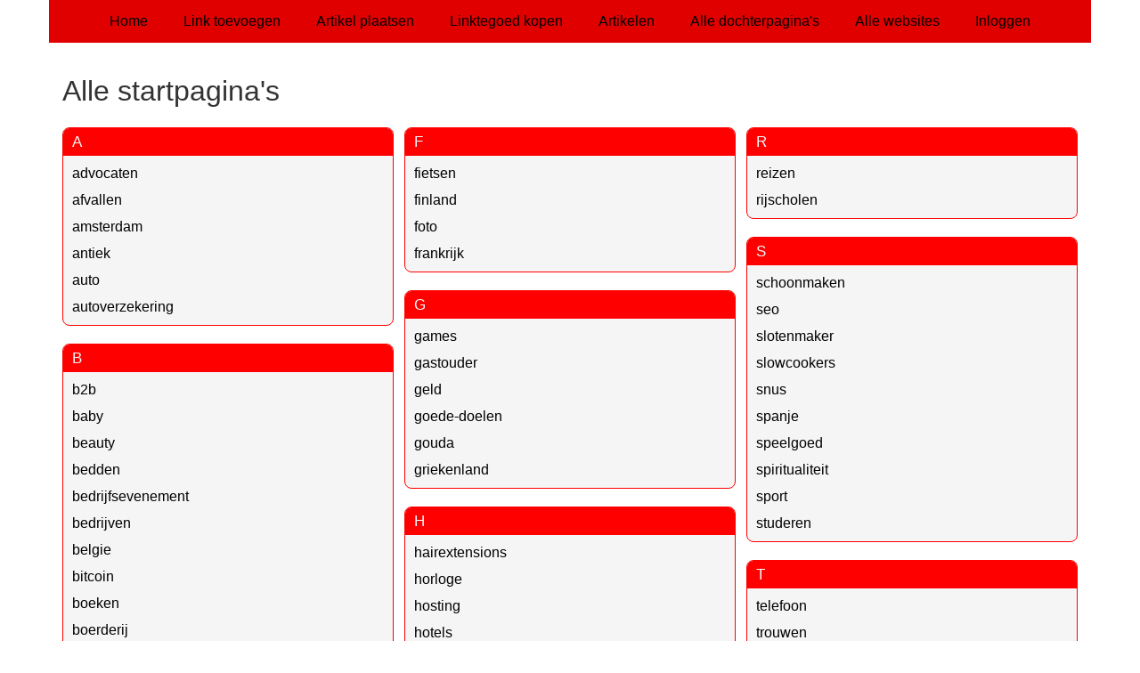

--- FILE ---
content_type: text/html; charset=utf-8
request_url: https://www.bedrijvenindex.eu/alle-startpaginas/
body_size: 1642
content:
<!doctype html>
<html lang="nl">
<head>
  <meta charset="utf-8">
  <meta name="viewport" content="width=device-width, initial-scale=1">
  <title>Alle startpagina's</title>
  <meta name="description" content="Alle startpagina's" />
  <link href="//www.bedrijvenindex.eu/core-frontend.css" media="screen" rel="stylesheet" />
  <link href="//www.bedrijvenindex.eu/extensions/portal/assets/portal.css?1768414994" media="screen" rel="stylesheet" />
  <script src="//www.bedrijvenindex.eu/core-frontend.js"></script>
	<link href="/extensions/system.sidebar/sidebar.css" rel="stylesheet" />
	<link href="/generated.css" rel="stylesheet" />
</head>
<body class="page-portal-allpages page-portal-page extension-portal layout-default">
  <header class="page-menu-background responsive-container">
    <div class="page-menu-background"></div>
    <nav class="menu-main-container">
                <label for="drop-menu-main" class="toggle menu_toggle">Menu +</label>
                <input type="checkbox" id="drop-menu-main" />
                <ul class="menu-main"><li><a href="//www.bedrijvenindex.eu">Home</a></li><li><a href="https://www.backlinker.eu/meerdere-links-toevoegen/">Link toevoegen</a></li><li><a href="https://www.backlinker.eu/artikel-plaatsen/">Artikel plaatsen</a></li><li><a href="https://www.backlinker.eu/registreren/">Linktegoed kopen</a></li><li><a href="//www.bedrijvenindex.eu/blog/">Artikelen</a></li><li><a href="//www.bedrijvenindex.eu/alle-startpaginas/">Alle dochterpagina's</a></li><li><a href="https://www.backlinker.eu/alle-startpagina-websites/">Alle websites</a></li><li><a href="//www.bedrijvenindex.eu/inloggen/">Inloggen</a></li></ul>
              </nav>
  </header>
  <main class="responsive-container page-background">
    
    
    <h1>Alle startpagina's</h1>


      <div class="grid-columns-3">
        <div><div><h2>A</h2><p><a href="//advocaten.bedrijvenindex.eu">advocaten</a></p><p><a href="//afvallen.bedrijvenindex.eu">afvallen</a></p><p><a href="//amsterdam.bedrijvenindex.eu">amsterdam</a></p><p><a href="//antiek.bedrijvenindex.eu">antiek</a></p><p><a href="//auto.bedrijvenindex.eu">auto</a></p><p><a href="//autoverzekering.bedrijvenindex.eu">autoverzekering</a></p></div><div><h2>B</h2><p><a href="//b2b.bedrijvenindex.eu">b2b</a></p><p><a href="//baby.bedrijvenindex.eu">baby</a></p><p><a href="//beauty.bedrijvenindex.eu">beauty</a></p><p><a href="//bedden.bedrijvenindex.eu">bedden</a></p><p><a href="//bedrijfsevenement.bedrijvenindex.eu">bedrijfsevenement</a></p><p><a href="//bedrijven.bedrijvenindex.eu">bedrijven</a></p><p><a href="//belgie.bedrijvenindex.eu">belgie</a></p><p><a href="//bitcoin.bedrijvenindex.eu">bitcoin</a></p><p><a href="//boeken.bedrijvenindex.eu">boeken</a></p><p><a href="//boerderij.bedrijvenindex.eu">boerderij</a></p></div><div><h2>C</h2><p><a href="//carnaval.bedrijvenindex.eu">carnaval</a></p><p><a href="//catering.bedrijvenindex.eu">catering</a></p><p><a href="//chatten.bedrijvenindex.eu">chatten</a></p><p><a href="//computer.bedrijvenindex.eu">computer</a></p><p><a href="//cosmetica.bedrijvenindex.eu">cosmetica</a></p><p><a href="//crm.bedrijvenindex.eu">crm</a></p><p><a href="//cursus.bedrijvenindex.eu">cursus</a></p></div><div><h2>D</h2><p><a href="//dakdekkers.bedrijvenindex.eu">dakdekkers</a></p><p><a href="//dakdekkers.bedrijvenindex.eu">dakdekkers</a></p><p><a href="//dating.bedrijvenindex.eu">dating</a></p><p><a href="//delft.bedrijvenindex.eu">delft</a></p><p><a href="//denhaag.bedrijvenindex.eu">denhaag</a></p><p><a href="//dieren.bedrijvenindex.eu">dieren</a></p><p><a href="//doehetzelf.bedrijvenindex.eu">doehetzelf</a></p><p><a href="//drogist.bedrijvenindex.eu">drogist</a></p><p><a href="//drukwerk.bedrijvenindex.eu">drukwerk</a></p><p><a href="//duitsland.bedrijvenindex.eu">duitsland</a></p></div><div><h2>E</h2><p><a href="//eindhoven.bedrijvenindex.eu">eindhoven</a></p><p><a href="//energie.bedrijvenindex.eu">energie</a></p><p><a href="//erotiek.bedrijvenindex.eu">erotiek</a></p><p><a href="//eten.bedrijvenindex.eu">eten</a></p><p><a href="//evenementen.bedrijvenindex.eu">evenementen</a></p></div></div><div><div><h2>F</h2><p><a href="//fietsen.bedrijvenindex.eu">fietsen</a></p><p><a href="//finland.bedrijvenindex.eu">finland</a></p><p><a href="//foto.bedrijvenindex.eu">foto</a></p><p><a href="//frankrijk.bedrijvenindex.eu">frankrijk</a></p></div><div><h2>G</h2><p><a href="//games.bedrijvenindex.eu">games</a></p><p><a href="//gastouder.bedrijvenindex.eu">gastouder</a></p><p><a href="//geld.bedrijvenindex.eu">geld</a></p><p><a href="//goede-doelen.bedrijvenindex.eu">goede-doelen</a></p><p><a href="//gouda.bedrijvenindex.eu">gouda</a></p><p><a href="//griekenland.bedrijvenindex.eu">griekenland</a></p></div><div><h2>H</h2><p><a href="//hairextensions.bedrijvenindex.eu">hairextensions</a></p><p><a href="//horloge.bedrijvenindex.eu">horloge</a></p><p><a href="//hosting.bedrijvenindex.eu">hosting</a></p><p><a href="//hotels.bedrijvenindex.eu">hotels</a></p><p><a href="//hovenier.bedrijvenindex.eu">hovenier</a></p><p><a href="//hypotheek.bedrijvenindex.eu">hypotheek</a></p></div><div><h2>I</h2><p><a href="//ibiza.bedrijvenindex.eu">ibiza</a></p><p><a href="//ict.bedrijvenindex.eu">ict</a></p><p><a href="//italie.bedrijvenindex.eu">italie</a></p></div><div><h2>J</h2><p><a href="//juridische.bedrijvenindex.eu">juridische</a></p><p><a href="//juwelier.bedrijvenindex.eu">juwelier</a></p></div><div><h2>K</h2><p><a href="//kappers.bedrijvenindex.eu">kappers</a></p><p><a href="//katten.bedrijvenindex.eu">katten</a></p><p><a href="//keuken.bedrijvenindex.eu">keuken</a></p><p><a href="//kinderen.bedrijvenindex.eu">kinderen</a></p><p><a href="//koken.bedrijvenindex.eu">koken</a></p><p><a href="//kortingscodes.bedrijvenindex.eu">kortingscodes</a></p><p><a href="//kringloopwinkel.bedrijvenindex.eu">kringloopwinkel</a></p></div><div><h2>L</h2><p><a href="//lenen.bedrijvenindex.eu">lenen</a></p></div><div><h2>M</h2><p><a href="//meubels.bedrijvenindex.eu">meubels</a></p><p><a href="//mobiel.bedrijvenindex.eu">mobiel</a></p><p><a href="//mode.bedrijvenindex.eu">mode</a></p></div><div><h2>N</h2><p><a href="//nederland.bedrijvenindex.eu">nederland</a></p></div><div><h2>P</h2><p><a href="//pannen.bedrijvenindex.eu">pannen</a></p><p><a href="//pers.bedrijvenindex.eu">pers</a></p><p><a href="//pizza-oven.bedrijvenindex.eu">pizza-oven</a></p><p><a href="//politiek.bedrijvenindex.eu">politiek</a></p></div></div><div><div><h2>R</h2><p><a href="//reizen.bedrijvenindex.eu">reizen</a></p><p><a href="//rijscholen.bedrijvenindex.eu">rijscholen</a></p></div><div><h2>S</h2><p><a href="//schoonmaken.bedrijvenindex.eu">schoonmaken</a></p><p><a href="//seo.bedrijvenindex.eu">seo</a></p><p><a href="//slotenmaker.bedrijvenindex.eu">slotenmaker</a></p><p><a href="//slowcookers.bedrijvenindex.eu">slowcookers</a></p><p><a href="//snus.bedrijvenindex.eu">snus</a></p><p><a href="//spanje.bedrijvenindex.eu">spanje</a></p><p><a href="//speelgoed.bedrijvenindex.eu">speelgoed</a></p><p><a href="//spiritualiteit.bedrijvenindex.eu">spiritualiteit</a></p><p><a href="//sport.bedrijvenindex.eu">sport</a></p><p><a href="//studeren.bedrijvenindex.eu">studeren</a></p></div><div><h2>T</h2><p><a href="//telefoon.bedrijvenindex.eu">telefoon</a></p><p><a href="//trouwen.bedrijvenindex.eu">trouwen</a></p><p><a href="//tuin.bedrijvenindex.eu">tuin</a></p></div><div><h2>U</h2><p><a href="//utrecht.bedrijvenindex.eu">utrecht</a></p></div><div><h2>V</h2><p><a href="//vacatures.bedrijvenindex.eu">vacatures</a></p><p><a href="//vakantie.bedrijvenindex.eu">vakantie</a></p><p><a href="//vegan.bedrijvenindex.eu">vegan</a></p><p><a href="//vergelijken.bedrijvenindex.eu">vergelijken</a></p><p><a href="//verhuizen.bedrijvenindex.eu">verhuizen</a></p><p><a href="//verzekering.bedrijvenindex.eu">verzekering</a></p><p><a href="//vip.bedrijvenindex.eu">vip</a></p><p><a href="//voeding.bedrijvenindex.eu">voeding</a></p></div><div><h2>W</h2><p><a href="//webshops.bedrijvenindex.eu">webshops</a></p><p><a href="//wonen.bedrijvenindex.eu">wonen</a></p><p><a href="//www.bedrijvenindex.eu">www</a></p></div><div><h2>Z</h2><p><a href="//zakelijk.bedrijvenindex.eu">zakelijk</a></p></div></div>
      </div>
      <div class="clear-both"></div>
              <div id="portal-page-stats">
                <p>Startpagina's: 103</p>
              </div>

    
  </main>
  <footer class="responsive-container">
    <nav class="menu-footer-container">
                <label for="drop-menu-footer" class="toggle menu_toggle">Menu +</label>
                <input type="checkbox" id="drop-menu-footer" />
                <ul class="menu-footer"></ul>
              </nav>
    Copyright © 2021 Onderdeel van <a href="https://baakmanmedia.nl" target="_blank">BaakmanMedia</a> & <a href="https://vrolijkinternetservices.nl/" target="_blank">Vrolijk Internet Services</a>
  </footer>
  <script src="//www.bedrijvenindex.eu/extensions/portal/assets/portal.js?1768414994" async></script>
</body>
</html>
